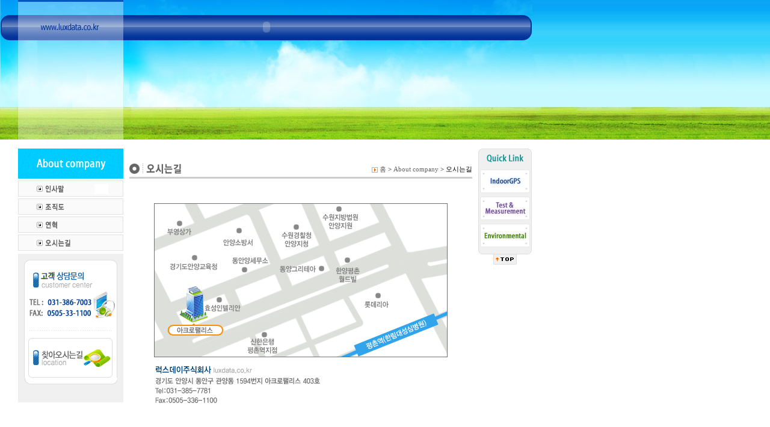

--- FILE ---
content_type: text/html
request_url: http://luxdata.co.kr/company/map.html
body_size: 2863
content:
<!DOCTYPE HTML PUBLIC "-//W3C//DTD HTML 4.0 Transitional//EN">
<HTML>
<HEAD>
<TITLE> New Document </TITLE>
<META NAME="Generator" CONTENT="EditPlus">
<META NAME="Author" CONTENT="">
<META NAME="Keywords" CONTENT="">
<META NAME="Description" CONTENT="">
<script src="/flash.js"></script>
<link href="../style.css" rel="stylesheet" type="text/css">
</HEAD>

<BODY topmargin="0" leftmargin="0" marginheight="0" marginwidth="0">

<a name="top"><table border="0" cellpadding="0" cellspacing="0" width="100%" height="90">
	<tr>
		<td width="885" background="../index/img/top_bg_s.jpg" valign="bottom" align="center"><script>var vf = viewf("../flash/menu.swf", "right", "885", "90", "transparent");documentwrite(vf);</script></td>
		<td background="../index/img/top_bg_ss.jpg">&nbsp;</td>
	</tr>
</table>

<table border="0" cellpadding="0" cellspacing="0" width="100%" height="142" background="../index/img/sub_bg01.jpg">
	<tr>
		<td width="1000" height="142">
			<table border="0" cellpadding="0" cellspacing="0" width="1000" height="142">
				<tr>
					<td width="885" background="../index/img/s_bg.jpg"><script>var vf = viewf("../flash/sub.swf", "right", "885", "142", "transparent");documentwrite(vf);</script></td>
					<td width="115" background="../index/img/sub_bg01.jpg">&nbsp;</td>
				</tr>
			</table>
		</td>
		<td>&nbsp;</td>
	</tr>
</table>
<!-- <table border="0" cellpadding="0" cellspacing="0" width="100%" height="142">
	<tr>
		<td bgcolor="#66CCFF">about company</td>
	</tr>
</table>
 -->

<table border="0" cellpadding="0" cellspacing="0" width="884">
	<tr>
		<td colspan="6" height="15"></td>
	</tr>
	<tr>
		<td width="30"></td>
		<td width="175" valign="top" height="100%">
			<table border="0" cellpadding="0" cellspacing="0" width="100%" height="100%">
				<tr>
					<td height="175">
						<script language="JavaScript" type="text/JavaScript">
<!--
function MM_swapImgRestore() { //v3.0
  var i,x,a=document.MM_sr; for(i=0;a&&i<a.length&&(x=a[i])&&x.oSrc;i++) x.src=x.oSrc;
}

function MM_preloadImages() { //v3.0
  var d=document; if(d.images){ if(!d.MM_p) d.MM_p=new Array();
    var i,j=d.MM_p.length,a=MM_preloadImages.arguments; for(i=0; i<a.length; i++)
    if (a[i].indexOf("#")!=0){ d.MM_p[j]=new Image; d.MM_p[j++].src=a[i];}}
}

function MM_findObj(n, d) { //v4.01
  var p,i,x;  if(!d) d=document; if((p=n.indexOf("?"))>0&&parent.frames.length) {
    d=parent.frames[n.substring(p+1)].document; n=n.substring(0,p);}
  if(!(x=d[n])&&d.all) x=d.all[n]; for (i=0;!x&&i<d.forms.length;i++) x=d.forms[i][n];
  for(i=0;!x&&d.layers&&i<d.layers.length;i++) x=MM_findObj(n,d.layers[i].document);
  if(!x && d.getElementById) x=d.getElementById(n); return x;
}

function MM_swapImage() { //v3.0
  var i,j=0,x,a=MM_swapImage.arguments; document.MM_sr=new Array; for(i=0;i<(a.length-2);i+=3)
   if ((x=MM_findObj(a[i]))!=null){document.MM_sr[j++]=x; if(!x.oSrc) x.oSrc=x.src; x.src=a[i+2];}
}
//-->
</script>
<body onLoad="MM_preloadImages('img/title_01r.gif','img/title_02r.gif','img/title_03r.gif','img/title_04r.gif','img/title_05r.gif')">

<table border="0" cellpadding="0" cellspacing="0" width="100%" height="100%">
							<tr>
								<td><img src="img/title.gif"></td>
							</tr>
							<tr>
								<td height="3"></td>
							</tr>
							<tr>
								<td><a href="ceo.html" onMouseOut="MM_swapImgRestore()" onMouseOver="MM_swapImage('Image2','','img/title_01r.gif',1)"><img src="img/title_01.gif" name="Image2" width="175" height="27" border="0"></a></td>
							</tr>
							<tr>
								<td height="3"></td>
							</tr>
							<!-- <tr>
								<td><a href="business.html" onMouseOut="MM_swapImgRestore()" onMouseOver="MM_swapImage('Image3','','img/title_02r.gif',1)"><img src="img/title_02.gif" name="Image3" width="175" height="27" border="0"></a></td>
							</tr>
							<tr>
								<td height="3"></td>
							</tr> -->
							<tr>
								<td><a href="org.html" onMouseOut="MM_swapImgRestore()" onMouseOver="MM_swapImage('Image4','','img/title_03r.gif',1)"><img src="img/title_03.gif" name="Image4" width="175" height="27" border="0"></a></td>
							</tr>
							<tr>
								<td height="3"></td>
							</tr>
							<tr>
								<td><a href="history.html" onMouseOut="MM_swapImgRestore()" onMouseOver="MM_swapImage('Image5','','img/title_04r.gif',1)"><img src="img/title_04.gif" name="Image5" width="175" height="27" border="0"></a></td>
							</tr>
							<tr>
								<td height="3"></td>
							</tr>
							<tr>
								<td><a href="map.html" onMouseOut="MM_swapImgRestore()" onMouseOver="MM_swapImage('Image6','','img/title_05r.gif',1)"><img src="img/title_05.gif" name="Image6" width="175" height="27" border="0"></a></td>
							</tr>
							<tr>
								<td height="5"></td>
							</tr>
						</table>					</td>
				</tr>
				<tr>
					<td bgcolor="#F0F0F0" height="217">
						<table border="0" cellpadding="0" cellspacing="0" width="100%" height="100%" bgcolor="#F0F0F0">
							<tr>
								<td height="10"></td>
							</tr>
							<tr>
								<td align="center"><img src="../index/img/s_customer_01.gif"></td>
							</tr>
							<tr>
								<td align="center"><a href="../company/map.html"><img src="../index/img/s_customer_02.gif"></a></td>
							</tr>
							<tr>
								<td align="center"><img src="../index/img/s_customer_03.gif"></td>
							</tr>
							<tr>
								<td>&nbsp;</td>
							</tr>
						</table>					</td>
				</tr>
				<tr>
					<td bgcolor="#F0F0F0">&nbsp;</td>
				</tr>
			</table>
		</td>
		<td width="10"></td>
		<td width="570" valign="top">
			<table border="0" cellpadding="0" cellspacing="0" width="100%">
				<tr>
					<td height="20"></td>
				</tr>
				<tr>
					<td background="img/menu_05.gif" align="right" height="30" class="sm"><img src="../index/img/icon_home.gif" align="absmiddle"> <a href="../index">Ȩ</a> &gt; <a href="../company/ceo.html">About company</a> &gt; ���ô±�</td>
				</tr>
				<tr>
					<td height="20"></td>
				</tr>
				<tr>
					<td>
						<table border="0" cellpadding="0" cellspacing="0" width="100%">
							<tr>
								<td height="20"></td>
							</tr>
							<tr>
								<td align="center"><img src="img/map.gif"><br><br><br><br><br><br><br><br><br></td>
							</tr>
						</table>
					</td>
				</tr>
			</table>
		</td>
		

<script language="JavaScript" type="text/JavaScript">
<!--
function MM_swapImgRestore() { //v3.0
  var i,x,a=document.MM_sr; for(i=0;a&&i<a.length&&(x=a[i])&&x.oSrc;i++) x.src=x.oSrc;
}

function MM_preloadImages() { //v3.0
  var d=document; if(d.images){ if(!d.MM_p) d.MM_p=new Array();
    var i,j=d.MM_p.length,a=MM_preloadImages.arguments; for(i=0; i<a.length; i++)
    if (a[i].indexOf("#")!=0){ d.MM_p[j]=new Image; d.MM_p[j++].src=a[i];}}
}

function MM_findObj(n, d) { //v4.01
  var p,i,x;  if(!d) d=document; if((p=n.indexOf("?"))>0&&parent.frames.length) {
    d=parent.frames[n.substring(p+1)].document; n=n.substring(0,p);}
  if(!(x=d[n])&&d.all) x=d.all[n]; for (i=0;!x&&i<d.forms.length;i++) x=d.forms[i][n];
  for(i=0;!x&&d.layers&&i<d.layers.length;i++) x=MM_findObj(n,d.layers[i].document);
  if(!x && d.getElementById) x=d.getElementById(n); return x;
}

function MM_swapImage() { //v3.0
  var i,j=0,x,a=MM_swapImage.arguments; document.MM_sr=new Array; for(i=0;i<(a.length-2);i+=3)
   if ((x=MM_findObj(a[i]))!=null){document.MM_sr[j++]=x; if(!x.oSrc) x.oSrc=x.src; x.src=a[i+2];}
}
//-->
</script>
<body onLoad="MM_preloadImages('../index/img/q_0101r.gif','../index/img/q_0201r.gif','../index/img/q_0301r.gif')">

<td width="10"></td>
		<td width="89" valign="top">
			<div id=divMenu style="position:absolute; left:795px; top:247px; width: 89px; height: 170px;">
			<table border="0" cellpadding="0" cellspacing="0" width="89">
				<tr>
					<td><img src="../index/img/title_quick01.gif"></td>
				</tr>
				<tr>
					<td background="../index/img/quick_bg01.gif">
						<table border="0" cellpadding="0" cellspacing="0" width="89">
							<tr>
								<td height="6"></td>
							</tr>
							<tr>
								<td align="center"><a href="../auto/auto_06.html" onMouseOut="MM_swapImgRestore()" onMouseOver="MM_swapImage('Image666','','../index/img/q_0101r.gif',1)"><img src="../index/img/q_0101.gif" name="Image666" border="0"></a></td>
							</tr>
							<tr>
								<td height="6"></td>
							</tr>
							<tr>
								 <td align="center" colspan="5"><a href="../environ/environ_01.html" onMouseOut="MM_swapImgRestore()" onMouseOver="MM_swapImage('Image777','','../index/img/q_0201r.gif',1)"><img src="../index/img/q_0201.gif" name="Image777" border="0"></a></td>
							</tr>
							<tr>
								<td height="6"></td>
							</tr>
							<tr>
								<td align="center"><a href="../system/system_01.html" onMouseOut="MM_swapImgRestore()" onMouseOver="MM_swapImage('Image88','','../index/img/q_0301r.gif',1)"><img src="../index/img/q_0301.gif" name="Image88" border="0"></a></td>
							</tr>
						</table>
					</td>
				</tr>
				<tr>
					<td><img src="../index/img/q_bottom01.gif"></td>
				</tr>
				<tr>
					<td align="center"><a href="#top"><img src="../index/img/btn_top.gif"></a></td>
				</tr>
			</table>
			</div>
		</td>
	</tr>
</table>


<table border="0" cellpadding="0" cellspacing="0" width="100%" height="87">
	<tr>
		<td bgcolor="#E5E5E5" height="1" colspan="2"></td>
	</tr>
	<tr>
		<td width="710" height="86" background="../index/img/copy_bg.gif">
			<table border="0" cellpadding="0" cellspacing="0" width="710" height="86">
				<tr>
					<td colspan="2" height="49"></td>
				</tr>
				<tr height="14">
					<td width="315">&nbsp;</td>
					<td><script>var vf = viewf("../flash/designby.swf", "right", "110", "14", "transparent");documentwrite(vf);</script></td>
				</tr>
				<tr>
					<td colspan="2" height="23"></td>
				</tr>
			</table>
		</td>
		<td>&nbsp;</td>
	</tr>
</table>


<!-- ��ũ�� ��� ��ũ��Ʈ ���� -->
<script language="javascript">
<!--
var bNetscape4plus = (navigator.appName == "Netscape" && navigator.appVersion.substring(0,1) >= "4");
var bExplorer4plus = (navigator.appName == "Microsoft Internet Explorer" && navigator.appVersion.substring(0,1) >= "4");
function CheckUIElements(){
      var yMenuFrom, yMenuTo, yButtonFrom, yButtonTo, yOffset, timeoutNextCheck;

      if ( bNetscape4plus ) { 
              yMenuFrom   = document["divMenu"].top;
              yMenuTo     = top.pageYOffset + 247; //�ݽ��������� ���� ���̾� ��ǥ ��
      }
      else if ( bExplorer4plus ) {
              yMenuFrom   = parseInt (divMenu.style.top, 10);
              yMenuTo     = document.body.scrollTop + 247; //�ͽ��÷η��� ���� ���̾� ��ǥ ��
      }

      timeoutNextCheck = 500;

      if ( Math.abs (yButtonFrom - (yMenuTo + 152)) < 6 && yButtonTo < yButtonFrom ) {
              setTimeout ("CheckUIElements()", timeoutNextCheck);
              return;
      }

      if ( yButtonFrom != yButtonTo ) {
              yOffset = Math.ceil( Math.abs( yButtonTo - yButtonFrom ) / 10 );
              if ( yButtonTo < yButtonFrom )
                      yOffset = -yOffset;

              if ( bNetscape4plus )
                      document["divLinkButton"].top += yOffset;
              else if ( bExplorer4plus )
                      divLinkButton.style.top = parseInt (divLinkButton.style.top, 10) + yOffset;

              timeoutNextCheck = 10;
      }
      if ( yMenuFrom != yMenuTo ) {
              yOffset = Math.ceil( Math.abs( yMenuTo - yMenuFrom ) / 20 );
              if ( yMenuTo < yMenuFrom )
                      yOffset = -yOffset;

              if ( bNetscape4plus )
                      document["divMenu"].top += yOffset;
              else if ( bExplorer4plus )
                      divMenu.style.top = parseInt (divMenu.style.top, 10) + yOffset;

              timeoutNextCheck = 10;
      }

      setTimeout ("CheckUIElements()", timeoutNextCheck);
}

function OnLoad()
{
      var y;
      if ( top.frames.length )
      if ( bNetscape4plus ) {
              document["divMenu"].top = top.pageYOffset + 126; //�ݽ��������� �ε��� ���� ���̾� ��ǥ ��
              document["divMenu"].visibility = "visible";
      }
      else if ( bExplorer4plus ) {
              divMenu.style.top = document.body.scrollTop + 126
      }
      CheckUIElements();
      return true;
}
OnLoad();
//-->
</script>
<!-- ��ũ�� ��� ��ũ��Ʈ �� -->



</BODY>
</HTML>

--- FILE ---
content_type: text/css
request_url: http://luxdata.co.kr/style.css
body_size: 723
content:
A:link  	{ color:#666666; text-decoration:none; }
A:visited	{ color:#666666; text-decoration:none; }
A:active  	{ color:#666666; text-decoration:none; }
A:hover  	{ color:#0765C3; text-decoration:none; }



img {border:0}


table,body,td{ font-family:돋움; color=#666666; font-size:9pt; line-height:130%}

.bold{ font-family:돋움; color:#993300; font-size:12pt;font-weight: bold}

.sm{ font-family:돋움; color=#666666; font-size:8pt; line-height:150%}












.in{font-family: 돋움; color: #666666; font-size: 9pt; border: solid; border-width: 1; border-color: #CCCCCC; height:19;}
.writebox{font-family: 돋움; color: #666666; font-size: 9pt; line-height: 160%; border: solid; border-width: 1; border-color: CCCCCC;}




--- FILE ---
content_type: application/javascript
request_url: http://luxdata.co.kr/flash.js
body_size: 800
content:

function viewf(s,d,w,h,t){
        return "<object classid=\"clsid:D27CDB6E-AE6D-11cf-96B8-444553540000\" codebase=\"http://download.macromedia.com/pub/shockwave/cabs/flash/swflash.cab#version=6,0,29,0\" width="+w+" height="+h+" id="+d+"><param name=wmode value="+t+" /><param name=movie value="+s+" /><param name=quality value=high /><embed src="+s+" quality=high wmode="+t+" type=\"application/x-shockwave-flash\" pluginspage=\"http://www.macromedia.com/go/getflashplayer\" width="+w+" height="+h+"></embed></object>";
}


function documentwrite(src){
        document.write(src);
}


function setcode(target, code){
        target.innerHTML = code;
}


function bluring(){ 
if(event.srcElement.tagName=="A"||event.srcElement.tagName=="IMG") document.body.focus(); 
} 
document.onfocusin=bluring; 